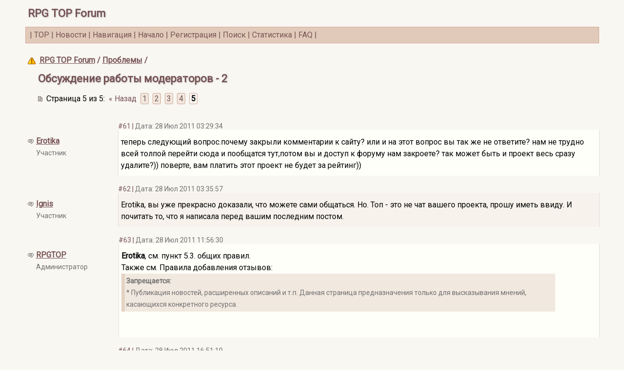

--- FILE ---
content_type: text/html; charset=UTF-8
request_url: http://forum.rpgtop.su/8_201_5.html
body_size: 6469
content:
<!doctype html>
<html lang="en">
<head>
<title>Обсуждение работы модераторов - 2 - Страница 5</title>
<meta name="ROBOTS" content="INDEX,FOLLOW" />
<meta http-equiv="content-type" content="text/html;charset=windows-1251">
<meta name="viewport" content="width=device-width,initial-scale=1" />
<meta name="Description" content="теперь следующий вопрос.почему закрыли комментарии к сайту? или и на этот вопрос вы так же не ответите? нам не трудно всей толпой перейти сюда и пообщатся тут,потом вы и доступ к форуму нам закроете? так может быть и проект весь сразу удалите?)) поверте, вам платить этот проект не будет за рейтинг))" /> 
<link href="https://fonts.googleapis.com/css?family=Roboto" rel="stylesheet">
<link href="http://forum.rpgtop.su/css/default.css" type="text/css" rel="stylesheet" />
<script async src="http://forum.rpgtop.su/templates/common.js"></script>
</head>
<body class="gbody">
<a id="top"></a>

<table class="forums">
<tr>
<td class="captionTitle vmiddle"><h1 class="headingTitle vmTP vmBT"><a href="http://forum.rpgtop.su/" class="mnblnk mnblnkn">RPG TOP Forum</a></h1></td>
</tr>
</table>

<!--topmenu-->
<table class="capMenu">
<tr>
<td style="padding:4px">&nbsp;<span class="sepr">|</span>&nbsp;<a href='https://rpgtop.su'>TOP</a>&nbsp;<span class="sepr">|</span>&nbsp;<a href='http://news.rpgtop.su/'>Новости</a>&nbsp;<span class="sepr">|</span>&nbsp;<a href='/3_1855_1.html'>Навигация</a>&nbsp;<span class="sepr">|</span>&nbsp;<a href="http://forum.rpgtop.su/index.php" class="mnblnk">Начало</a> <span class="sepr">|</span> <a href="http://forum.rpgtop.su/index.php?action=registernew" class="mnblnk" rel="nofollow">Регистрация</a> <span class="sepr">|</span> <a href="http://forum.rpgtop.su/index.php?action=search" class="mnblnk">Поиск</a> <span class="sepr">|</span> <a href="http://forum.rpgtop.su/index.php?action=stats" class="mnblnk">Статистика</a> <span class="sepr">|</span> <a href="http://forum.rpgtop.su/index.php?action=manual" class="mnblnk">FAQ</a> <span class="sepr">|</span> </td>
</tr>
<!--mobileMenuSwitch-->
</table>
<!--/topmenu--><script type="text/javascript">
<!--
var l_quoteMsgAlert="Чтобы процитировать пользователя, пожалуйста, выделите сначала текст!";
var main_url="http://forum.rpgtop.su";

function checkBrowser() {
this.ver=navigator.appVersion;
this.dom=document.getElementById?1:0;
this.ns4=(document.layers && !this.dom)?1:0;
this.ns6=(this.dom && parseInt(this.ver)>= 5)?1:0;
this.ie5=(this.ver.indexOf("MSIE 5")>-1 && this.dom)?1:0;
this.ie6=(this.ver.indexOf("MSIE 6")>-1 && this.dom)?1:0;
this.ie7=(this.ver.indexOf("MSIE 7")>-1 && this.dom)?1:0;
this.safari=(this.ver.indexOf("Safari")>-1)?1:0;
this.opr=(navigator.userAgent.toLowerCase().indexOf("opera")!=-1)?1:0;
this.mobile=(navigator.userAgent.toLowerCase().indexOf("mobile")!=-1 || navigator.userAgent.toLowerCase().indexOf("android")!=-1)?1:0;
return this
}

function getQuotation(User, t, post) {
var bw=new checkBrowser();
var displayQuote=false;
//if(t==1 && bw.mobile) displayQuote=false;
if(t==2) intxt="Ответить"; else intxt="Цитата";
if (displayQuote && (bw.dom || bw.ns6 || bw.ie5 || bw.ie6 || bw.ie7 || bw.ns4 || bw.safari || bw.opr || bw.mobile)) {
document.write('<a href="javascript:paste_strinL(selektion,'+t+',\'\',\'\',\'\',\'' + User + '\','+post+')" onmousemove="pasteSel()" class="mnblnk" rel="nofollow">'+intxt+'<'+'/a> ');
}
}

function getToPost(){
if(globalPost!=0) {
document.getElementById('msg'+globalPost).focus();
}
else alert('Нажмите эту иконку для возврата на цитируемое сообщение');
}

function getCSRFCookie() {
var name='miniBBforums'+'_csrfchk';
var start = document.cookie.indexOf(name + "=");
var len = start + name.length +1;
if ( ( !start ) && ( name != document.cookie.substring( 0, name.length ) ) ) return '';
if ( start == -1 ) return '';
var end = document.cookie.indexOf( ";", len );
if ( end == -1 ) end = document.cookie.length;
return unescape( document.cookie.substring( len, end ) );
}



//-->
</script>
<script type="text/javascript" src="http://forum.rpgtop.su/templates/form.js"></script>

<table class="forumsmb">
<tr>
<td class="icon"><a href="http://forum.rpgtop.su/8_1.html" class="mnblnk"><img src="http://forum.rpgtop.su/img/forum_icons/status_unknown.png" class="forumIcon" alt="Проблемы" title="Проблемы" /></a></td>
<td class="caption3"><a href="http://forum.rpgtop.su/index.php" class="mnblnk">RPG TOP Forum</a> / <a href="http://forum.rpgtop.su/8_1.html" class="mnblnk">Проблемы</a> / 
</td>
<td class="txtR w100"><span class="txtSm noWrap">&nbsp;</span></td>
</tr>
<tr>
<td>&nbsp;</td><td class="w100 vmTP"><h1 class="headingTitle">Обсуждение работы модераторов - 2</h1></td><td class="txtR noWrap">&nbsp;</td>
</tr>
<!--pageNav-->
<tr>
<td>&nbsp;</td><td colspan="2"><br /><span class="noWrap txtNr"><img src="http://forum.rpgtop.su/img/page.gif" alt="Страница" />&nbsp;&nbsp;Страница 5 из 5</span>:&nbsp;&nbsp;<a href="http://forum.rpgtop.su/8_201_4.html" title="Страница #4" class="mnblnk mnblnkn">&laquo;&nbsp;Назад</a>&nbsp;&nbsp;<a href="http://forum.rpgtop.su/8_201_1.html" class="navCell mnblnk mnblnkn" title="Страница #1">1</a>&nbsp;&nbsp;<a href="http://forum.rpgtop.su/8_201_2.html" class="navCell mnblnk mnblnkn" title="Страница #2">2</a>&nbsp;&nbsp;<a href="http://forum.rpgtop.su/8_201_3.html" class="navCell mnblnk mnblnkn" title="Страница #3">3</a>&nbsp;&nbsp;<a href="http://forum.rpgtop.su/8_201_4.html" class="navCell mnblnk mnblnkn" title="Страница #4">4</a>&nbsp;&nbsp;<span class="navCellSel"><strong>5</strong></span><br /><br /></td>
</tr>
<!--/pageNav-->
</table>

<form action="http://forum.rpgtop.su/index.php?" method="post" class="formStyle" id="allMsgs">

<table class="forums">
<tr>
<td rowspan="2" class="postedLeftCell"><img src="http://forum.rpgtop.su/img/s.gif" class="authorIcon" alt="Автор" /></td>
<td rowspan="2" class="pauthor" style="width:15%"><span class="username"><a href="http://forum.rpgtop.su/index.php?action=userinfo&amp;user=1068" title="О пользователе &quot;Erotika&quot;" class="mnblnk username">Erotika</a></span><span class="txtSm"><br />Участник</span></td>
<td class="txtSm"><a id="msg3308" href="http://forum.rpgtop.su/msg.php?id=3308" class="txtSm" rel="nofollow">#61</a> <span class="sepr">|</span> Дата: 28&nbsp;Июл&nbsp;2011&nbsp;03:29:34</td><td class="txtSm txtR"><script type="text/javascript">getQuotation('Erotika', 2, 3308);</script><script type="text/javascript">getQuotation('Erotika', 1, 3308);</script>&nbsp;</td>
</tr>
      
<tr><td class="caption1 tbCel1 postedTextCell" style="width:87%" colspan="2"><div class="postedText">теперь следующий вопрос.почему закрыли комментарии к сайту? или и на этот вопрос вы так же не ответите? нам не трудно всей толпой перейти сюда и пообщатся тут,потом вы и доступ к форуму нам закроете? так может быть и проект весь сразу удалите?)) поверте, вам платить этот проект не будет за рейтинг))</div></td></tr>

</table>
<br /><table class="forums">
<tr>
<td rowspan="2" class="postedLeftCell"><img src="http://forum.rpgtop.su/img/s.gif" class="authorIcon" alt="Автор" /></td>
<td rowspan="2" class="pauthor" style="width:15%"><span class="username"><a href="http://forum.rpgtop.su/index.php?action=userinfo&amp;user=580" title="О пользователе &quot;Ignis&quot;" class="mnblnk username">Ignis</a></span><span class="txtSm"><br />Участник</span></td>
<td class="txtSm"><a id="msg3310" href="http://forum.rpgtop.su/msg.php?id=3310" class="txtSm" rel="nofollow">#62</a> <span class="sepr">|</span> Дата: 28&nbsp;Июл&nbsp;2011&nbsp;03:35:57</td><td class="txtSm txtR"><script type="text/javascript">getQuotation('Ignis', 2, 3310);</script><script type="text/javascript">getQuotation('Ignis', 1, 3310);</script>&nbsp;</td>
</tr>
      
<tr><td class="caption1 tbCel2 postedTextCell" style="width:87%" colspan="2"><div class="postedText">Erotika, вы уже прекрасно доказали, что можете сами общаться. Но. Топ - это не чат вашего проекта, прошу иметь ввиду. И почитать то, что я написала перед вашим последним постом.</div></td></tr>

</table>
<br /><table class="forums">
<tr>
<td rowspan="2" class="postedLeftCell"><img src="http://forum.rpgtop.su/img/s.gif" class="authorIcon" alt="Автор" /></td>
<td rowspan="2" class="pauthor" style="width:15%"><span class="username"><a href="http://forum.rpgtop.su/index.php?action=userinfo&amp;user=1" title="О пользователе &quot;RPGTOP&quot;" class="mnblnk username">RPGTOP</a></span><span class="txtSm"><br />Администратор</span></td>
<td class="txtSm"><a id="msg3313" href="http://forum.rpgtop.su/msg.php?id=3313" class="txtSm" rel="nofollow">#63</a> <span class="sepr">|</span> Дата: 28&nbsp;Июл&nbsp;2011&nbsp;11:56:30</td><td class="txtSm txtR"><script type="text/javascript">getQuotation('RPGTOP', 2, 3313);</script><script type="text/javascript">getQuotation('RPGTOP', 1, 3313);</script>&nbsp;</td>
</tr>
      
<tr><td class="caption1 tbCel1 postedTextCell" style="width:87%" colspan="2"><div class="postedText"><strong>Erotika</strong>, см. пункт 5.3. общих правил.<br />Также см. Правила добавления отзывов:<div class="quote"><strong>Запрещается:</strong><br />* Публикация новостей, расширенных описаний и т.п. Данная страница предназначения только для высказывания мнений, касающихся конкретного ресурса.</div><br /></div></td></tr>

</table>
<br /><table class="forums">
<tr>
<td rowspan="2" class="postedLeftCell"><img src="http://forum.rpgtop.su/img/s.gif" class="authorIcon" alt="Автор" /></td>
<td rowspan="2" class="pauthor" style="width:15%"><span class="username"><a href="http://forum.rpgtop.su/index.php?action=userinfo&amp;user=1068" title="О пользователе &quot;Erotika&quot;" class="mnblnk username">Erotika</a></span><span class="txtSm"><br />Участник</span></td>
<td class="txtSm"><a id="msg3314" href="http://forum.rpgtop.su/msg.php?id=3314" class="txtSm" rel="nofollow">#64</a> <span class="sepr">|</span> Дата: 28&nbsp;Июл&nbsp;2011&nbsp;16:51:10</td><td class="txtSm txtR"><script type="text/javascript">getQuotation('Erotika', 2, 3314);</script><script type="text/javascript">getQuotation('Erotika', 1, 3314);</script>&nbsp;</td>
</tr>
      
<tr><td class="caption1 tbCel2 postedTextCell" style="width:87%" colspan="2"><div class="postedText">Ignis,RPGTOP ,&quot; расширенных описаний&quot; Вы прочли то что я написала? повторяю у меня текст более расширено был написан ,чем у ezik1234,на каком основании удалён его текст? Ignis,вы удали его быз оснований..Да и вообще под раширенные описания  можно подогнать любое описание любого проекта,у вас тут не написано чёрным по белому что можно писать,а что нет.так что будьте любезны верните комментарий человека на место и приведите свои правила в порядок..</div></td></tr>

</table>
<br /><table class="forums">
<tr>
<td rowspan="2" class="postedLeftCell"><img src="http://forum.rpgtop.su/img/s.gif" class="authorIcon" alt="Автор" /></td>
<td rowspan="2" class="pauthor" style="width:15%"><span class="username"><a href="http://forum.rpgtop.su/index.php?action=userinfo&amp;user=1" title="О пользователе &quot;RPGTOP&quot;" class="mnblnk username">RPGTOP</a></span><span class="txtSm"><br />Администратор</span></td>
<td class="txtSm"><a id="msg3337" href="http://forum.rpgtop.su/msg.php?id=3337" class="txtSm" rel="nofollow">#65</a> <span class="sepr">|</span> Дата: 28&nbsp;Июл&nbsp;2011&nbsp;20:27:06</td><td class="txtSm txtR"><script type="text/javascript">getQuotation('RPGTOP', 2, 3337);</script><script type="text/javascript">getQuotation('RPGTOP', 1, 3337);</script>&nbsp;</td>
</tr>
      
<tr><td class="caption1 tbCel1 postedTextCell" style="width:87%" colspan="2"><div class="postedText">Удалил бессмысленные сообщения. Вам же ответили, чего повторяться-то? <br />Хватит флудить — пишите по существу. Не засоряйте форум.<br /><br />Вы должны руководствоваться <strong>правилами</strong>, а не указанием на остальных — «вон тот, вон там ... ».<br /><br />Все удаления произведены верно. От комментариев закрыто верно. Могу открыть — но только если дадите слово, что больше частых нарушений правил не будет.</div></td></tr>

</table>
<br /><table class="forums">
<tr>
<td rowspan="2" class="postedLeftCell"><img src="http://forum.rpgtop.su/img/s.gif" class="authorIcon" alt="Автор" /></td>
<td rowspan="2" class="pauthor" style="width:15%"><span class="username"><a href="http://forum.rpgtop.su/index.php?action=userinfo&amp;user=1069" title="О пользователе &quot;ezik1234&quot;" class="mnblnk username">ezik1234</a></span><span class="txtSm"><br />Участник</span></td>
<td class="txtSm"><a id="msg3338" href="http://forum.rpgtop.su/msg.php?id=3338" class="txtSm" rel="nofollow">#66</a> <span class="sepr">|</span> Дата: 28&nbsp;Июл&nbsp;2011&nbsp;20:31:27</td><td class="txtSm txtR"><script type="text/javascript">getQuotation('ezik1234', 2, 3338);</script><script type="text/javascript">getQuotation('ezik1234', 1, 3338);</script>&nbsp;</td>
</tr>
      
<tr><td class="caption1 tbCel2 postedTextCell" style="width:87%" colspan="2"><div class="postedText">Могу открыть — но только если дадите слово, что больше частых нарушений правил не будет. <br /><br />Открывайте ) Я вообще писать не буду ))</div></td></tr>

</table>
<br /><table class="forums">
<tr>
<td rowspan="2" class="postedLeftCell"><img src="http://forum.rpgtop.su/img/s.gif" class="authorIcon" alt="Автор" /></td>
<td rowspan="2" class="pauthor" style="width:15%"><span class="username"><a href="http://forum.rpgtop.su/index.php?action=userinfo&amp;user=1" title="О пользователе &quot;RPGTOP&quot;" class="mnblnk username">RPGTOP</a></span><span class="txtSm"><br />Администратор</span></td>
<td class="txtSm"><a id="msg3347" href="http://forum.rpgtop.su/msg.php?id=3347" class="txtSm" rel="nofollow">#67</a> <span class="sepr">|</span> Дата: 28&nbsp;Июл&nbsp;2011&nbsp;21:15:25</td><td class="txtSm txtR"><script type="text/javascript">getQuotation('RPGTOP', 2, 3347);</script><script type="text/javascript">getQuotation('RPGTOP', 1, 3347);</script>&nbsp;</td>
</tr>
      
<tr><td class="caption1 tbCel1 postedTextCell" style="width:87%" colspan="2"><div class="postedText">удалил пустые сообщения. И будут удаляться все сообщения не по существу. <br /><br />//для тех кто не знает, что такое ОПИСАНИЕ — откройте какой-нибудь словарь и там прочитайте. Правила не обязаны объяснять термины. Это не толковый словарь.</div></td></tr>

</table>
<br /><table class="forums">
<tr>
<td rowspan="2" class="postedLeftCell"><img src="http://forum.rpgtop.su/img/s.gif" class="authorIcon" alt="Автор" /></td>
<td rowspan="2" class="pauthor" style="width:15%"><span class="username"><a href="http://forum.rpgtop.su/index.php?action=userinfo&amp;user=1" title="О пользователе &quot;RPGTOP&quot;" class="mnblnk username">RPGTOP</a></span><span class="txtSm"><br />Администратор</span></td>
<td class="txtSm"><a id="msg3349" href="http://forum.rpgtop.su/msg.php?id=3349" class="txtSm" rel="nofollow">#68</a> <span class="sepr">|</span> Дата: 28&nbsp;Июл&nbsp;2011&nbsp;22:05:40</td><td class="txtSm txtR"><script type="text/javascript">getQuotation('RPGTOP', 2, 3349);</script><script type="text/javascript">getQuotation('RPGTOP', 1, 3349);</script>&nbsp;</td>
</tr>
      
<tr><td class="caption1 tbCel2 postedTextCell" style="width:87%" colspan="2"><div class="postedText">Специально для вас — <a href="http://forum.rpgtop.su/8_234_1.html" target="_blank">http://forum.rpgtop.su/8_234_1.html</a> // можете радоваться, я целый час потратил на обзор ваших отзывов. Хотя времени у меня итак не навалом. И <a href="http://forum.rpgtop.su/8_229_2.html" target="_blank">тут хотят моего ответа</a> и <a href="http://forum.rpgtop.su/8_81_9.html" target="_blank">здесь</a>. Мог бы хотя бы ИП-шники проверить....</div></td></tr>

</table>
<br /><table class="forums">
<tr>
<td rowspan="2" class="postedLeftCell"><img src="http://forum.rpgtop.su/img/s.gif" class="authorIcon" alt="Автор" /></td>
<td rowspan="2" class="pauthor" style="width:15%"><span class="username"><a href="http://forum.rpgtop.su/index.php?action=userinfo&amp;user=1068" title="О пользователе &quot;Erotika&quot;" class="mnblnk username">Erotika</a></span><span class="txtSm"><br />Участник</span></td>
<td class="txtSm"><a id="msg3352" href="http://forum.rpgtop.su/msg.php?id=3352" class="txtSm" rel="nofollow">#69</a> <span class="sepr">|</span> Дата: 28&nbsp;Июл&nbsp;2011&nbsp;22:20:30</td><td class="txtSm txtR"><script type="text/javascript">getQuotation('Erotika', 2, 3352);</script><script type="text/javascript">getQuotation('Erotika', 1, 3352);</script>&nbsp;</td>
</tr>
      
<tr><td class="caption1 tbCel1 postedTextCell" style="width:87%" colspan="2"><div class="postedText">RPGTOP<br />специально для Вас повторяю вопрос,&quot; расширенных описаний&quot;это где? перечитав все правила,я не нашла ответа что это такое и с чем это едят..и на каком основании удалено самое первое сообщение ёжик1234? или вы с потолка берёте свои правила..повторяю,у вас ни в одном законе не написано что такое ,&quot; расширенных описаний&quot;..значит то что не запрещено,то разрешено..</div></td></tr>

</table>
<br /><table class="forums">
<tr>
<td rowspan="2" class="postedLeftCell"><img src="http://forum.rpgtop.su/img/s.gif" class="authorIcon" alt="Автор" /></td>
<td rowspan="2" class="pauthor" style="width:15%"><span class="username"><a href="http://forum.rpgtop.su/index.php?action=userinfo&amp;user=1" title="О пользователе &quot;RPGTOP&quot;" class="mnblnk username">RPGTOP</a></span><span class="txtSm"><br />Администратор</span></td>
<td class="txtSm"><a id="msg3356" href="http://forum.rpgtop.su/msg.php?id=3356" class="txtSm" rel="nofollow">#70</a> <span class="sepr">|</span> Дата: 28&nbsp;Июл&nbsp;2011&nbsp;22:32:37</td><td class="txtSm txtR"><script type="text/javascript">getQuotation('RPGTOP', 2, 3356);</script><script type="text/javascript">getQuotation('RPGTOP', 1, 3356);</script>&nbsp;</td>
</tr>
      
<tr><td class="caption1 tbCel2 postedTextCell" style="width:87%" colspan="2"><div class="postedText"><div class="quote"><strong>Запрещено: Публикация новостей, расширенных описаний и т.п. Данная страница предназначения только для высказывания мнений, касающихся конкретного ресурса.</strong></div><br />ЗАМУЧИЛИ! Вы значение слова ОПИСАНИЕ понимаете? Это когда вы что-либо описываете. У нас это САЙТ. «Расширенное» означает «ДОБАВОЧНОЕ», то есть к чему-либо. В нашем случае — к описанию. Описание вашего сайта: «Онлайн игра, битвы воинов и магов. Всем поклонникам старого Бойцовского Клуба. В проекте работают все приемы, звери, много локаций. Каждый день идут обновления. Приглашаем всех желающих вспомнить старый, добрый БК.» Добавочное означает, что через систему отзывов вы ХОТИТЕ добавить в данное описание что-то еще. И такое ЗАПРЕЩЕНО!<br />Если вам этого понять не хватает УМА (из-за одного отзыва готовы писать сотню!!!), сорри, здесь не школа.</div></td></tr>

</table>
<br />

<table><tr><td>
<input type="hidden" name="action" value="delmsg" />
<input type="hidden" name="page" value="5" />
<input type="hidden" name="forum" value="8" />
<input type="hidden" name="topic" value="201" />
<input type="hidden" name="csrfchk" value="" />
</td></tr></table>

</form>

<!--pageNav-->
<table class="tbTransparentmb">
<tr>
<td class="tbTransparentCell txtC"><span class="noWrap txtNr"><img src="http://forum.rpgtop.su/img/page.gif" alt="Страница" />&nbsp;&nbsp;Страница 5 из 5</span>:&nbsp;&nbsp;<a href="http://forum.rpgtop.su/8_201_4.html" title="Страница #4" class="mnblnk mnblnkn">&laquo;&nbsp;Назад</a>&nbsp;&nbsp;<a href="http://forum.rpgtop.su/8_201_1.html" class="navCell mnblnk mnblnkn" title="Страница #1">1</a>&nbsp;&nbsp;<a href="http://forum.rpgtop.su/8_201_2.html" class="navCell mnblnk mnblnkn" title="Страница #2">2</a>&nbsp;&nbsp;<a href="http://forum.rpgtop.su/8_201_3.html" class="navCell mnblnk mnblnkn" title="Страница #3">3</a>&nbsp;&nbsp;<a href="http://forum.rpgtop.su/8_201_4.html" class="navCell mnblnk mnblnkn" title="Страница #4">4</a>&nbsp;&nbsp;<span class="navCellSel"><strong>5</strong></span>&nbsp;</td>
</tr>
</table>
<!--/pageNav-->

<table class="forums">
<tr>
<td class="icon"><img src="http://forum.rpgtop.su/img/forum_icons/status_unknown.png" alt="Проблемы" title="Проблемы" class="forumIcon" /></td>
<td class="caption3"><a href="http://forum.rpgtop.su/index.php" class="mnblnk">RPG TOP Forum</a> / <a href="http://forum.rpgtop.su/8_1.html" class="mnblnk">Проблемы</a> /</td></tr>
<tr><td>&nbsp;</td><td class="caption3">Обсуждение работы модераторов - 2</td>
</tr>
</table>

<script type="text/javascript">
<!--
var l_accessDenied="У вас нет прав для выполнения этой операции";
var tlength=2;
var anonPost=0;

//-->
</script>

<br />
<table class="forums">
<tr>
<td class="groupTitle w100">Эта тема закрыта. Ответы больше не принимаются.</td>
</tr>
</table>


<br />
<table class="tbTransparent">
<tr><td class="tbTransparentCell">      &nbsp;</td></tr>
</table>

<table class="tbTransparentmb"><tr><td class="tbTransparentCell">
<form action="http://forum.rpgtop.su/index.php?" method="get" class="formStyle">
<input type="hidden" name="action" value="vtopic" />
<select name="forum" class="selectTxt vmiddle" style="margin-bottom:3px">
<optgroup label="Работа ТОПа"><option value="3">Текущая работа</option>
<option value="9">Развитие</option>
<option value="12">Вопросы модерирования</option>
<option selected="selected" value="8">Проблемы</option>
<option value="15">Работа над устранением проблем</option>
<option value="16">Устраненные проблемы</option>
<option value="13">Реклама Топа / Привлечение сайтов</option>
<option value="7">Требуется!</option>
</optgroup><optgroup label="Конкурсы, лотереи, розыгрыши"><option value="11">Конкурсы и розыгрыши призов</option>
<option value="10">Лотереи</option>
</optgroup><optgroup label="Шедевры"><option value="4">Шедевры</option>
</optgroup><optgroup label="Опыт"><option value="6">Онлайновые игры</option>
<option value="5">Форумные игры</option>
<option value="14">Обсуждение ролевых новостей</option>
</optgroup>
</select>
<br />
<input type="submit" value="Выберите форум" class="inputButton vmiddle" />
</form>
</td>
<!--searchBox--><td class="txtR noWrap"><script type="text/javascript">
<!--
function preventSpace(){
var el=document.forms['searchform'].elements['phrase'].value;
document.forms['searchform'].elements['phrase'].value = el.replace(/ /g, '');
}
//-->
</script>
<form action="http://forum.rpgtop.su/index.php?" method="get" class="formStyle" id="searchform" name="searchform"><input name="phrase" type="search" maxlength="50" class="textForm vmiddle" value="" style="width:170px" onkeypress="javascript:preventSpace()" onkeydown="javascript:preventSpace()" onkeyup="javascript:preventSpace()" onfocus="javascript:preventSpace()" onchange="javascript:preventSpace()" />&nbsp;<input type="submit" value="Поиск" class="inputButton vmiddle" /><input type="hidden" name="action" value="search" /><input type="hidden" name="where" value="0" /><input type="hidden" name="forum" value="8" /><input type="hidden" name="topic" value="201" /><input type="hidden" name="searchGo" value="1" /></form></td><!--/searchBox-->
</tr></table>

<script type="text/javascript">
<!--
if(document.forms['postMsg']) document.forms['postMsg'].elements['subbut'].disabled=false;
//-->
</script>


<iframe id="actionframe" name="actionframe" src="about:blank" style="display:none;overflow:hidden;width:0px;height:0px"></iframe>

<table class="tbTransparent">
<tr>
<td class="noWrap txtL">&nbsp;</td>
</tr>
<tr>
<td style="padding-right:10px"><!--miniBB Copyright link. You are not allowed to remove it if you have not purchased the Commercial License. Refer to COPYING file for more--><a href="https://www.minibb.com/" target="_blank" class="mnblnk mnblnkn"><img src="http://forum.rpgtop.su/img/minibb.png" alt="RPG TOP Forum Поддержка: Online Community Software miniBB &reg;" title="RPG TOP Forum Поддержка: Online Community Software miniBB &reg;" class="vmiddle" /></a><!--End of copyright link--></td>
</tr>
</table>

<!--scrollTop-->
<div id="scrolltop" class="scroll-to-top"><a href="javascript:scrollToTop();" class="mnblnk mnblnkn">&nbsp;&nbsp;&uArr;&nbsp;&nbsp;</a></div>
<!--/scrollTop-->

</body>
</html>


--- FILE ---
content_type: text/css
request_url: http://forum.rpgtop.su/css/default.css
body_size: 2251
content:
.gbody, table.forums, table.forumsmb, .tbTransparent, .tbTransparentmb, .txtNr, .txtSm, .navCell, .navCellSel, .selectTxt, .inputButton, .textForm, table.forumCol, .hl, .warning, .captionTop, td.tbClCp, .headingTitle, .capMenu {
font-family: 'Roboto', Arial, Helvetica, 'Trebuchet MS', sans-serif, Geneva, 'Lucida Grande', Verdana, Tahoma, 'Lucida Sans Unicode';
}

EM, I{
font-family: 'Roboto',  Georgia, 'Trebuchet MS', Geneva, Tahoma, Verdana, sans-serif, Arial, 'Lucida Sans Unicode', sans-serif;
}

table.forums, table.forumsmb, .tbTransparent, .tbTransparentmb, table.capMenu{
width:92%;
max-width:1280px;
}

table.forumsmb, table.tbTransparentmb, table.capMenu{
margin-bottom:20px;
}

table.forumsmbmob, table.tbTransparentmbmob{
margin-top:5px;
margin-bottom:5px;
}

.tbTransparent, .tbTransparentmb, .txtNr, .limbb, UL, .navCell, .navCellSel, .selectTxt, .inputButton, .textForm, td.caption1, td.caption3, td.tbClCp, td.caption5, .groupTitle, .caption2, td.forumTitle, .username, .postedText, td.pauthor, .hl, .warning, .capMenu, td.author, td.latest, .captionTop {
font-size:16px;
}

.txtSm, .quote, .fdesc, .fdescNum{
font-size:14px;
}

.txtSsm{
font-size:12px;
}

.headingTitle{
font-size:22px;
}

.tbTransparentCell, .limbb, UL, td.caption1, td.caption3, td.tbClCp, td.caption5, td.author, td.latest, td.forumTitle, .postedText, td.pauthor, .warning, .warningLnk, .tcell {
line-height:24px;
}

.prfW1{
width:25%;
}
.prfW2{
width:75%;
}
.prfFld{
width:250px;
}

/* Colors */

.gbody{
background-color:#F9F7F2;
color:#000000;
}

.txtSm, .txtSsm, .views, .fdescNum, .quote, .quoting, .captionTop{
text-decoration:none;
color:#707070;
}

.selectTxt, .textForm {
background:#FFFFFF;
}

.tbCel1 {
background-color:#FEFFF9;
}

.tbCel2{
background-color:#f7f3ec;
}

.warning{
color:#FF0000;
}

/* color 1 */
A.txtSm:focus-visable {
  color:red;
  }

A.mnblnk:link, A.mnblnk:active, A.mnblnk:visited, A.mnblnk:hover, A.txtSm:link, A.txtSm:active, A.txtSm:visited, .capMenu A:link, .capMenu A:visited, .capMenu A:active, .groupTitle A:link, .groupTitle A:active, .groupTitle A:visited, .postedText A:link, .postedText A:active, .postedText A:visited, .postedText A:hover, .fdesc A:link, .fdesc A:active, .fdesc A:visited, .fdesc A:hover, .headingTitle, .groupTitle, .inputButton, td.caption3, .sepr, .replies {
color:#775454;
}

.inputButton:hover {
border:#775454 1px solid;
color:#775454;
cursor:pointer;
}

/* color 2 */

.textForm, .navCell, .navCellSel, .capMenu, .scroll-to-top{
border:1px solid #d3a695;
}

.hl{
border-left:7px solid #B7D395;
}

.tcelllast, .tcelllastm /*, .tbStBar */{
border-bottom:1px solid #d39e95;
}

/*
.tbStBar{
border-right:1px solid #B7D395;
}
*/

/* color 3 */

.postedTextCell, .postedTextCellLeft {
border-left:1px #DDDDDD solid;
}

.postedTextCell, .postedTextCellRight {
border-right:1px #DDDDDD solid;
}

.hl, .scroll-to-top, .pages{
background-color:#DDDDDD;
}

td.tbClCp {
border:1px #B7D395 solid;
}

/* color 4 */

.groupTitle, .capMenu {
background-color:#e1cab9;
}

.quote{
border-left:7px solid #e4d3c3;
}

.headingTitle, .scroll-to-top{
text-shadow:#C5C5C5 1px 1px 3px;
}

.tbStBar{
border/*-top*/:1px solid #B7D395;
}

/* color 5 */

A.username:hover, A.groupTitle:hover, .capMenu A:hover, .tbStBar, td.forumTitle, td.tbClCp, .navCell, .quote, .sayings {
background-color:#f1e8df/*F8EFE0*/;
}

/******************/

A.username:hover, A.groupTitle:hover, .capMenu A:hover, .postedText A:hover, .fdesc A:hover, .tbStBar{
text-decoration:none;
}

A.mnblnk:link, A.mnblnk:active, A.mnblnk:hover {
text-decoration:underline;
}

A.mnblnk:visited{
text-decoration:none;
}

A.mnblnkn:link, A.mnblnk:active, A.mnblnk:visited, A.mnblnk:hover, .capMenu A:link, .capMenu A:visited, .capMenu A:active, .capMenu A:hover {
text-decoration:none;
}

.postedText A:link, .postedText A:active, .postedText A:visited, .postedText A:hover{
font-weight:bold;
}

.groupTitle{
font-weight:bold;
padding:5px;
}

.groupTitle A:link, .groupTitle A:active, .groupTitle A:visited{
font-weight:bold;
}

.navCell, .navCellSel, .textForm, .inputButton, .tbStBar, .scroll-to-top {
border-radius:3px;
}

.tcelllast A:link, .tcelllast A:visited, .tcelllast A:active, .tcelllast A:hover{
text-decoration:none;
border:1px #ccc solid;
border-radius:3px;
padding:2px;
padding-top:0px;
padding-left:3px;
padding-bottom:1px;
}

.tcelllastm A:link, .tcelllastm A:visited, .tcelllastm A:active, .tcelllastm A:hover{
text-decoration:none;
}

.navCellSel{
background-color:transparent;
}

/******************/

* {margin:0;padding:0;}

.popUp{
padding:10px;
}

.fPopUp{
margin:0px;
overflow:hidden;
}

.popUp img, .postedText img, .fPopUp img{
max-width:100%;
}

.formStyle{
margin: 0px;
}

td{
text-align:left;
}

img {
border:0px;
}

abbr{
text-decoration:none;
cursor: help;
}

.gbody{
margin-top:0px;
margin-bottom:10px;
margin-right:0px;
margin-left:0px;
}

.navCell, .navCellSel{
padding-left:3px;
padding-right:3px;
padding-top:1px;
padding-bottom:1px;
margin-top:2px;
}

.warning{
font-weight:bold;
padding-top:11px;
padding-bottom:11px;
}

table.forums, table.forumsmb, table.capMenu {
display:table;
border-collapse:collapse;
text-align:center;
margin-left:auto;
margin-right:auto;
} 

.tbTransparent, .tbTransparentmb{
border-collapse:collapse;
background:transparent;
text-align:center;
margin-left:auto;
margin-right:auto;
vertical-align:top;
}

.tbTransparentCell{
text-align:left;
vertical-align:top;
}

table.clps{
border-collapse:separate;
}

table.forumCol{
display:table;
width:100%;
text-align:left;
border-collapse:collapse;
}

.txtNr{
text-decoration:none;
}

.limbb, UL, OL{
padding-left:13px;
margin:2px;
}

UL{
list-style:circle;
}

.inputButton {
border: #AB9E9E 1px solid;
background-image: linear-gradient(#FFF9F3, #CFB1A6);
font-size: 16px;
font-weight: normal;
color: #663300;
margin-top:3px;
margin-bottom:3px;
padding:4px;
border-radius:2px;
}

.textForm {
padding:2px;
}

td.caption1 {
padding-bottom:1px;
padding-left:5px;
padding-right:5px;
padding-top:5px;
text-align:left;
}

td.caption3{
width:100%;
font-weight:bold;
padding:3px;
}

td.icon{
padding:5px;
text-align:center;
vertical-align:middle;
width:20px;
height:20px;
}

.noWrap{
white-space:nowrap;
}

td.tbClCp, td.caption5 {
padding:5px;
}

td.caption5 {
padding-bottom:6px;
}

.headingTitle{
font-weight:bold;
/* margin-top:13px;
margin-bottom:13px; */
}

td.rdficon{
text-align:center;
vertical-align:middle;
padding-right:3px;
padding-left:3px;
border:0px;
}

td.forumTitle, td.captionTitle{
padding:5px;
}

.fdesc, .fdescNum{
padding:3px;
padding-bottom:10px;
line-height:20px;
vertical-align:top;
}

.username{
font-weight:bold;
}

.postedText{
padding-top:8px;
padding-bottom:8px;
}

.postedLeftCell{
vertical-align:top;
padding-left:5px;
padding-top:29px;
}

td.pauthor{
padding-bottom:1px;
padding-left:5px;
padding-right:5px;
padding-top:27px;
vertical-align:top;
}

.quote{
margin-left:0px;
margin-top:0px;
margin-bottom:20px;
padding:3px;
width:90%;
}

.quoting{
font-weight:bold;
border-top:0px;
margin-left:5px;
width:90%;
}

.hl{
margin-left:0px;
margin-top:0px;
margin-bottom:20px;
padding:3px;
width:90%;
}

#newreply:hover, #newtopic:hover{
text-decoration:none;
background-color:transparent;
}

.postingForm, .topicTitle{
width:99%;
}

.postingForm{
height:250px;
margin-bottom:3px;
}

.tbStBar, td.caption5 td{
padding:2px;
padding-left:5px;
}

.tbStBar{
margin:2px;
}

.capMenu{
vertical-align:middle;
line-height:24px;
}

.captionTop{
padding:5px;
}

.tcell{
padding-top:13px;
padding-left:5px;
padding-right:4px;
padding-bottom:2px;
}

.tcelllast, .tcelllastm{
padding-top:7px;
padding-bottom:7px;
}

.tcellpn{
padding-left:25px;
}

.fcell{
padding-top:5px;
padding-left:5px;
padding-right:4px;
padding-bottom:2px;
}

.replies{
font-weight:bold;
}

abbr.accr{
border-bottom-width:0px;
}

.subjectPad{
padding-top:4px;
padding-bottom:4px;
}

.pformBottom{
padding-bottom:13px;
}

.vTop{
vertical-align:top;
}

.vmiddle{
vertical-align:middle;
}

td.txtC{
text-align:center;
}

td.txtL{
text-align:left;
}

td.txtR{
text-align:right;
}

img.forumIcon{
width:16px;
height:16px;
vertical-align:middle;
border:0px;
}

img.authorIcon{
width:12px;
height:9px;
vertical-align:bottom;
border:0px;
padding-bottom:4px;
}

table.searchmb{
margin-bottom:5px;
}

.scroll-to-top {
position:fixed;
left:50%;
width:30px;
bottom:13px;
display:none;
overflow:hidden;
cursor:pointer;
text-align:center;
vertical-align:middle;
padding:3px;
padding-left:5px;
padding-right:5px;
margin-left: -15px;
}

.w100{
width:100%;
}

.vmTP{
padding-top:10px;
}

.vmBT{
padding-bottom:10px;
}

wbr:after {
content: "\00200B";
}

.watchIcon{
padding-right:4px;
}
